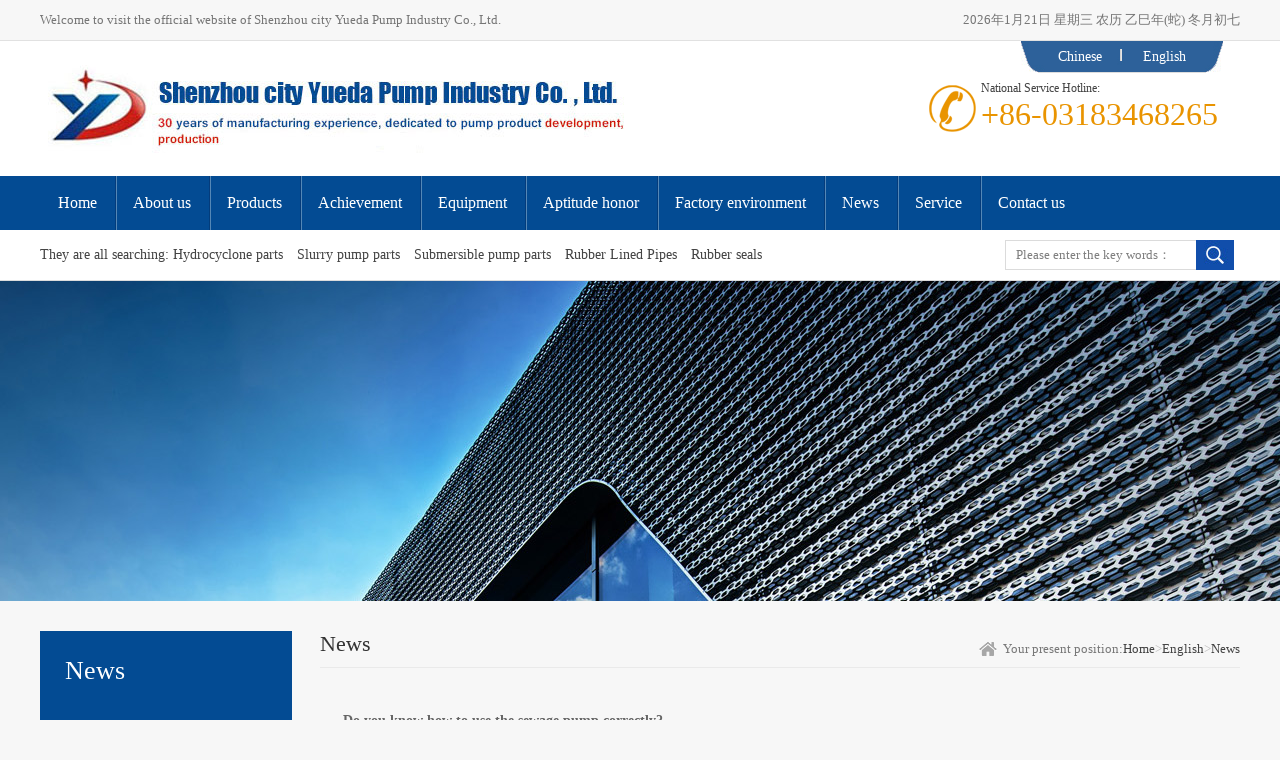

--- FILE ---
content_type: text/html; charset=utf-8
request_url: http://hydrocyclonepumpparts.com/News/r-19.html
body_size: 5902
content:
<!DOCTYPE html>
<html>
<head lang="en">
<meta http-equiv="Content-Type" content="text/html; charset=UTF-8">
<title>Do you know how to use the sewage pump correctly? - News - Shenzhou City Yueda Pump Industry Co.,Ltd.Industrial and mining slurry pumps, swirler and fittings, pump parts, rubber parts, polyurethane parts production, sales;</title>
<meta name="keywords" content="The company mainly engaged in industrial and mining slurry pump | cyclone and accessories | pump accessories | rubber parts | polyurethane parts production | sales;" />
<meta name="description" content="The Office of Shenzhou Yueda Pumping Co., Ltd. is located in Hengshui, the northwest corner of Xihaoke Village, Wangjiajing Town, Hengshui City, Hebei Province." />
<link href="/skins/ydby/css/styles.css" rel="stylesheet">
<link rel="stylesheet" href="/skins/ydby/font-awesome/css/font-awesome.min.css">
    <!--banner-->
    <script type="text/javascript" src="/skins/ydby/js/jquery-1.4.2.js"></script>
    <script type="text/javascript" src="/skins/ydby/js/superslide.2.1.js"></script>
    <script src="/skins/ydby/js/photo-info.js" type="text/javascript"></script>
</head>
<body>
<div class="header-top">
    <div class="content-width">
<div class="top-left">Welcome to visit the official website of Shenzhou city Yueda Pump Industry Co., Ltd.</div>
<div class="top-right"><script type="text/javascript" src="/skins/ydby/js/time.js"></script></div>
        <div class="clear"></div>
    </div>

</div>
<div class="header-center">
    <div class="content-width">
<div class="logo"><a href="#"><img src="/skins/ydby/images/logos.jpg"></a></div>
<div class="td_right">
                <ul>
                    <li><a href="http://www.yuedapump.com/">Chinese</a></li>
                    <li><a href="/" target="_blank" >English</a></li>
                </ul>
        </div>
<div class="toptel">National Service Hotline:<p>+86-03183468265</p></div>
    </div>
</div>

<!-- 代码部分begin -->
<div class="navbox">
  <div class="nav">
  
      <li class="drop-menu-effect"><a href="/"><span style="background:none">Home</span></a></li>
	  
      


<li class="drop-menu-effect"> <a href="/?p=34"><span>About us</span></a>
        <div class="submenu">
          <div class="mj_menu_news_bg">
            <div class="mj_menu_news_main">
              <div class="mj_menu_news_li">
                <div class="mj_menu_li_txt">
				
				    

  
  
   <a href="/Introduction/" >Introduction</a>
   
   

  
  
   <a href="/Culture/" >Culture</a>
   
   

  
  
   <a href="/Video-area/" >Video area</a>
   
   					
                  
                </div>
              </div>
            </div>
          </div>
        </div>
</li>


<li class="drop-menu-effect"> <a href="/Products/"><span>Products</span></a>
        <div class="submenu">
          <div class="mj_menu_news_bg">
            <div class="mj_menu_news_main">
              <div class="mj_menu_news_li">
                <div class="mj_menu_li_txt">
				
				    

  
  
   <a href="/Hydrocyclone-parts/" >Hydrocyclone parts</a>
   
   

  
  
   <a href="/-Slurry-pump-parts/" > Slurry pump parts</a>
   
   

  
  
   <a href="/Submersible-pump-parts/" >Submersible pump parts</a>
   
   

  
  
   <a href="/Rubber-Lined-Pipes/" >Rubber Lined Pipes</a>
   
   

  
  
   <a href="/Rubber-seals/" >Rubber seals</a>
   
   					
                  
                </div>
              </div>
            </div>
          </div>
        </div>
</li>


<li class="drop-menu-effect"> <a href="/Achievement/"><span>Achievement</span></a>
        <div class="submenu">
          <div class="mj_menu_news_bg">
            <div class="mj_menu_news_main">
              <div class="mj_menu_news_li">
                <div class="mj_menu_li_txt">
				
				    					
                  
                </div>
              </div>
            </div>
          </div>
        </div>
</li>


<li class="drop-menu-effect"> <a href="/Equipment/"><span>Equipment</span></a>
        <div class="submenu">
          <div class="mj_menu_news_bg">
            <div class="mj_menu_news_main">
              <div class="mj_menu_news_li">
                <div class="mj_menu_li_txt">
				
				    					
                  
                </div>
              </div>
            </div>
          </div>
        </div>
</li>


<li class="drop-menu-effect"> <a href="/Aptitude-honor/"><span>Aptitude honor</span></a>
        <div class="submenu">
          <div class="mj_menu_news_bg">
            <div class="mj_menu_news_main">
              <div class="mj_menu_news_li">
                <div class="mj_menu_li_txt">
				
				    					
                  
                </div>
              </div>
            </div>
          </div>
        </div>
</li>


<li class="drop-menu-effect"> <a href="/Factory-environment/"><span>Factory environment</span></a>
        <div class="submenu">
          <div class="mj_menu_news_bg">
            <div class="mj_menu_news_main">
              <div class="mj_menu_news_li">
                <div class="mj_menu_li_txt">
				
				    					
                  
                </div>
              </div>
            </div>
          </div>
        </div>
</li>


<li class="drop-menu-effect"> <a href="/News/"><span>News</span></a>
        <div class="submenu">
          <div class="mj_menu_news_bg">
            <div class="mj_menu_news_main">
              <div class="mj_menu_news_li">
                <div class="mj_menu_li_txt">
				
				    					
                  
                </div>
              </div>
            </div>
          </div>
        </div>
</li>


<li class="drop-menu-effect"> <a href="/Service/"><span>Service</span></a>
        <div class="submenu">
          <div class="mj_menu_news_bg">
            <div class="mj_menu_news_main">
              <div class="mj_menu_news_li">
                <div class="mj_menu_li_txt">
				
				    					
                  
                </div>
              </div>
            </div>
          </div>
        </div>
</li>


<li class="drop-menu-effect"> <a href="/Contact-us/"><span>Contact us</span></a>
        <div class="submenu">
          <div class="mj_menu_news_bg">
            <div class="mj_menu_news_main">
              <div class="mj_menu_news_li">
                <div class="mj_menu_li_txt">
				
				    					
                  
                </div>
              </div>
            </div>
          </div>
        </div>
</li>  
	  
    </div>
</div>
<script>
$(function(){
	lanrenzhijia(".drop-menu-effect");
});
function lanrenzhijia(_this){
	$(_this).each(function(){
		var $this = $(this);
		var theMenu = $this.find(".submenu");
		var tarHeight = theMenu.height();
		theMenu.css({height:0});
		$this.hover(
			function(){
				$(this).addClass("mj_hover_menu");
				theMenu.stop().show().animate({height:tarHeight},400);
			},
			function(){
				$(this).removeClass("mj_hover_menu");
				theMenu.stop().animate({height:0},400,function(){
					$(this).css({display:"none"});
				});
			}
		);
	});
}
</script>
<!-- 代码部分end -->

<div class="banner-menu">
        <div class="content-width">
<div class="left">They are all searching:




<a href="/Hydrocyclone-parts/"  >Hydrocyclone parts</a>


<a href="/-Slurry-pump-parts/"  > Slurry pump parts</a>


<a href="/Submersible-pump-parts/"  >Submersible pump parts</a>


<a href="/Rubber-Lined-Pipes/"  >Rubber Lined Pipes</a>


<a href="/Rubber-seals/"  >Rubber seals</a>
</div>

<form class="ss" action="/ensearch/" method="post" onsubmit="return checkKeywords();">
        	<input type="text" value="Please enter the key words：" name="keyword" id="seachkeywords" onfocus="this.value=''"/>
		    
          <input name="submit" type="submit" class="sp" id="qb" value="" style="width: 40px;background: url(/skins/ydby/images/search.jpg) no-repeat;height: 30px;margin: 0px;padding: 0px;border: none;cursor: pointer;"/>
        </form>
        
        
        </div>
    </div>
    
<!-- 代码部分end -->

<div class="ins-banner"></div>

<!--**********************************简介内容**********************************-->
<div class="wrap" style="height:auto; overflow:hidden; clear:both; padding:30px;">
<div class="nmian-left"> 
     <div class="nchan-lant"> 
      <h1 class="_cn">News</h1> 
      <div class="_en"></div> 
     </div> 
<div style="height:auto; clear:both; overflow:hidden;"><img src="/skins/ydby/images/about2.jpg" alt="公司简介">
</div>
     <div class="nmenu"> 
     <ul class="fix"> 
	 
	 
	 


   
   <li ><a href='/Hydrocyclone-parts/'  title='Hydrocyclone parts'>Hydrocyclone parts<i class="fa fa-angle-right"></i></a></li>


   
   <li ><a href='/-Slurry-pump-parts/'  title=' Slurry pump parts'> Slurry pump parts<i class="fa fa-angle-right"></i></a></li>


   
   <li ><a href='/Submersible-pump-parts/'  title='Submersible pump parts'>Submersible pump parts<i class="fa fa-angle-right"></i></a></li>


   
   <li ><a href='/Rubber-Lined-Pipes/'  title='Rubber Lined Pipes'>Rubber Lined Pipes<i class="fa fa-angle-right"></i></a></li>


   
   <li ><a href='/Rubber-seals/'  title='Rubber seals'>Rubber seals<i class="fa fa-angle-right"></i></a></li>	 
      
    </ul>     
     </div> 
    </div>
    
    
    
    <div class="nmian-right"> 
     <div class="chr-top fix"> 
      <div class="chr-lant l">
       News      </div> 
      <div class="posi r">
      <span>Your present position:</span><a href="/">Home</a>><a href="/English/">English</a>><a href="/News/">News</a> </div>
     </div> 
     <div class="about-top"> 
       
	   
	   <style>
/*======中间部分内======*/
a{ text-decoration:none;}
/*分页*/
.endPageNum{ clear:both; font-size:12px; text-align:center;}
.endPageNum table{ margin:auto;}
.endPageNum .s1{width:52px;}
.endPageNum .s2{background:#1f3a87; border:1px solid #ccc; color:#fff; font-weight:bold;}
.endPageNum a.s2:visited {color:#fff;}
.endPageNum a{padding:2px 5px;margin:5px 4px 0 0; color:#1F3A87;background:#fff; display:inline-table; border:1px solid #ccc; float:left;}
.endPageNum a:visited{color:#1f3a87;} 
.endPageNum a:hover{color:#fff; background:#1f3a87; border:1px solid #1f3a87;float:left; text-decoration:underline;}
.endPageNum .s3{cursor:default;padding:2px 5px;margin:5px 4px 0 0; color:#ccc;background:#fff; display:inline-table; border:1px solid #ccc; float:left;}
.clear{ clear:both;}
.editor{ float:left; font-size:12px; margin:11px 0; width:545px; text-align:right;}
#newscontent{ width:95%; margin:0 auto; padding:10px;}
#newsconttitle a:hover{ color:#04d;}
#newsconttitle span{ float:left;}
#newsconttitle h1{ font-size:14px; font-weight:bold; color:#666; padding:0; margin:0;}
#newsconttitle p{ width:100%; height:20px; line-height:20px; float:left; padding:15px 0; margin:0; color:#666; border-bottom:1px #ddd solid; text-align:left;}
#newsconttitle p a{ width:410px;height:20px; overflow:hidden; display:block; color:#1e6bc5;word-wrap: break-word;word-break: normal; float:left;}	
#newsummary{margin: 10px 0px 0px;padding: 12px 5px 6px;width:98%; background:#FFF;border: 1px solid #DCDDDD; }
#newsummary h2{text-indent: 2em;font-size: 14px;line-height: 20px;color:#666; font-weight:500;}
#newcontent{ line-height:22px; color:#666; margin:10px 5px 0 5px; float:left; display:inline;}
#newcontent p{ text-indent:24px; padding:0; margin:0;}
#newcontent p a:hover{ color:#04d;}
#newsleft .ad{ margin:10px 0; float:left;}
#newsright{ float:left; width:350px; margin-left:10px; display:inline;}
#articeBottom {font-size: 14px; margin: 6px 0 10px; padding-top: 10px; text-align: right; width: 97%;}
#articeBottom span{ float:left;}
#articeBottom span a{ font-size:12px;}
#articeBottom span a:hover{ color:#0099FF;}
#articleHeader { margin:5px 0; padding:10px;background:#F5F5F5; height:60px;}
#articleHeader h4{font-size:12px; color:#333; height:20px;}
#articleHeader h4 a{ font-size:12px; color:#333}
.details h2{ background:#F8F8FF; border: 1px solid #DDD; line-height: 25px; margin-bottom: 15px;  padding: 10px; font-size:14px; text-indent:28px;}
</style>
<div id="newscontent">
	<div id="newsconttitle">
		<h1>Do you know how to use the sewage pump correctly?</h1>
		<p><span style="float:right;">Number of clicks：2253</span><span>2018-07-31 09:36:15　source: </span><a  href="http://hydrocyclonepumpparts.com">Shenzhou City Yueda Pump Industry Co.,Ltd.Industrial and mining slurry pumps, swirler and fittings, pump parts, rubber parts, polyurethane parts production, sales;</a></p>
	</div>
    <div class="clear"></div>
    	<div id="newcontent">
		<span style="font-size:14px;line-height:2;">&nbsp; &nbsp; &nbsp; Do you know how to use the sewage pump correctly?</span><br />
<span style="font-size:14px;line-height:2;">&nbsp; &nbsp; &nbsp; Effect of sewage pump</span><br />
<span style="font-size:14px;line-height:2;">&nbsp; &nbsp; &nbsp; Sewage pump plays a very important role in resisting flood, regulating runoff, improving climate, controlling pollution, beautifying the environment and maintaining the ecological balance of the region, and is known as the "kidney of nature".</span><br />
<span style="font-size:14px;line-height:2;">&nbsp; &nbsp; &nbsp; In the daily production process, the necessary preparations should be made before starting the equipment.</span><br />
<span style="font-size:14px;line-height:2;">&nbsp; &nbsp; &nbsp; First, check whether the bearings and sealing parts of each device are loosened, the lubricating oil status of each mechanical component and the position of each water, wind, and pipe valve port. Then check whether the voltage and instrument are normal, and finally check the quantity and concentration of slurry in the slurry agitator. If problems arise, it should be eliminated in time.</span><br />
<span style="font-size:14px;line-height:2;">&nbsp; &nbsp; &nbsp; It can be installed in a small and simple pumping station, which can be hidden in the underground without causing any obstacles. It can be quickly and easily placed down the guide rod into the liquid. It is flexible and easy to install and dismantles. It can control the water level automatically according to the requirements of the user, and has automatic protection device and electric control cabinet.</span><br />
<span style="font-size:14px;line-height:2;">&nbsp; &nbsp; &nbsp; The fire cutting pump also has the characteristics of energy saving effect, anti winding, non blocking, automatic installation and automatic control. It has unique effect in discharging solid particles and long fiber garbage.</span><br />
<span style="font-size:14px;line-height:2;">&nbsp; &nbsp; &nbsp; &nbsp;How to use the sewage pump correctly: the most critical problem for the sewage pump is the problem of reliability, because the use of the sewage pump is under the liquid; the medium is a mixed liquid containing solid materials; the pump is close to the motor; the pump is vertically arranged, and the weight of the rotating parts is in the same direction with the water pressure of the impeller.</span><br />
<span style="font-size:14px;line-height:2;">&nbsp; &nbsp; &nbsp; &nbsp;These problems make the sewage pump in sealing, motor bearing capacity, bearing layout and selection of requirements than the general sewage pump to be higher. In view of the problems existing in the submersible pump, some domestic manufacturers put their energy on the protection system of the development pump: alarm or cut off the power automatically when the pump runs abnormally.</span><br />
<span style="font-size:14px;line-height:2;">&nbsp; &nbsp; &nbsp; Although this method can play a certain effect, and this kind of protection is necessary, but this is not the fundamental way to solve the problem, we should focus on improving the performance of the pump, and fundamentally solve the problem. When the pump runs automatically, the sediment at the bottom of the pool will be agitated automatically to prevent the deposition of dirt and no need to be cleaned manually; the unique design of the impeller has the function of chopping and tearing the fibers and sundries; using the external circulation cooling system to make the sewage pump running at low water level, reducing the starting frequency of the motor and prolonging the life of the motor.</span><br />
<span style="font-size:14px;line-height:2;">&nbsp; &nbsp; &nbsp; The sewage pump can be equipped with the automatic safety control cabinet according to the needs of the user, so as to protect the water leakage, leakage, overload and overtemperature of the self sucking non blocking sewage pump, so as to improve the safety and reliability of the product.</span><br />
<span style="font-size:14px;line-height:2;">&nbsp; &nbsp; &nbsp; The float switch can automatically control the starting and stopping of the pump according to the change of the required liquid. It is very convenient to use. It can be equipped with double guide rail automatic coupling installation system according to the needs of users. It brings great convenience for installation and maintenance, and people can not enter the sewage pit for this purpose.</span><br />
<span style="font-size:14px;line-height:2;">&nbsp; &nbsp; &nbsp; The most critical problem for the sewage pump is the reliability problem, because the use of the sewage pump is under the liquid; the medium is a mixed liquid containing solid materials; the pump is close to the motor; the pump is vertically arranged, and the weight of the rotating parts is in the same direction as the water pressure of the impeller. These problems make the sewage pump in sealing, motor bearing capacity, bearing layout and selection of requirements than the general sewage pump to be higher.</span><br />
<span style="font-size:14px;line-height:2;">&nbsp; &nbsp; &nbsp; Yongjia Dongou Qing Shan pump factory is a pump manufacturer integrating scientific research, production and sales. The main products are: ISW type horizontal pipe centrifugal pump, ISG type pipe centrifugal pump, XBD fire pump, QW/WQ type submersible sewage pump, YW type underwater discharge pump, JYWQ type automatic mixing sewage pump, WQK/QG efficient non blockage cutting device submersible sewage pump, AS/AV type non blocking sewage pump, ZW type self sucking sewage pump, ZX type self priming pump, GDL, DL (DL). R) vertical multistage pump, G single screw pump and I-1B series thick slurry pump.&nbsp; QBY, DBY type diaphragm pump. IS industrial pumps such as clean water pump, IH chemical centrifugal pump and so on.</span><br />
<span style="font-size:14px;line-height:2;"></span>	</div>
	<div class="endPageNum">
		<table align="center">
			<tr>
				<td>
								<div class="clear"></div>
				</td>
			</tr>
		</table>
	</div>
	<div id="articeBottom"><span>【Responsible editor：<a href="#"></a>】</span><a href="#">(Top) Return to the top of the page</a></div>
</div>
<div style="border:1px dashed #999999"></div>
<div id="articleHeader">
	<h4>Next：<a href="/News/r-20.html">Usability of special pouring pump for two construction columns</a></h4>
		<h4 >The last one：<a href="/News/r-18.html">What problems should we pay attention to when installing special pumps for YL filter press?</a> </h4>
	</div>
	   
     </div> 
    </div>
</div>
   
<!--**********************************底部版权**********************************-->

<div class="footer">
<div class="w1210 main f-cb">
<ul class="fl">



<li>
<p class="tit"><a href="/?p=34">About us</a></p>
<span class="sub">





<p><a href="/Introduction/" >Introduction</a></p>





<p><a href="/Culture/" >Culture</a></p>





<p><a href="/Video-area/" >Video area</a></p>


</span>
</li>
<li>
<p class="tit"><a href="/Products/">Products</a></p>
<span class="sub">





<p><a href="/Hydrocyclone-parts/" >Hydrocyclone parts</a></p>





<p><a href="/-Slurry-pump-parts/" > Slurry pump parts</a></p>





<p><a href="/Submersible-pump-parts/" >Submersible pump parts</a></p>





<p><a href="/Rubber-Lined-Pipes/" >Rubber Lined Pipes</a></p>





<p><a href="/Rubber-seals/" >Rubber seals</a></p>


</span>
</li>
<li>
<p class="tit"><a href="/News/">News</a></p>
<span class="sub">


</span>
</li>
<li>
<p class="tit"><a href="/Service/">Service</a></p>
<span class="sub">


</span>
</li>


</ul>
<span class="fr mapimg">
<p class="tit"><a href="">Contact us</a></p>
<div class="guanzhu">
<!-- 代码 开始 -->
<div class="weixin"><img src="/skins/ydby/images/weixin.jpg"></div>



<div class="weixin2">
<div>
	<i class="fa fa-map-marker"></i>Wangjiajing Town, Shenzhou City, Hengshui city, Hebei Prorina, China
</div>
<div>
	<i class="fa fa-phone"></i> +86-03183468265  &nbsp;&nbsp; +86-13831812358
</div>
<div>
	<i class="fa fa-globe"></i> http://www.yuedapump.com
</div></div>
<!-- 代码 结束 -->
</div>
</span>
<div class="link2">

</div>
</div>
<div class="bot-wrap f-cb">
<div class="w1210">
<p class="fl">
<span class="font1">Copyright ©2018 Shenzhou City Yueda Pump Industry Co.,Ltd. All rights reserved.</span>
&nbsp &nbsp

<span><a href="/sitemap.xml" target="_blank">Site map</a></span>


<span class="font2"></span>

</p>
<span class="fr link">
Technical support：<a href="http://www.wangjiasiwei.com/" target="_blank">Hebei net plus thinking</a>


<script type="application/javascript" src="/skins/ydby/res/js/wjsw.js"></script>
</span></div>
</div>
</div>
</body>
</html><link href="/kefu/css/zyt.css" rel="stylesheet" type="text/css" />
<!-- 代码 开始 -->
<!-- 代码 结束 -->


--- FILE ---
content_type: text/css
request_url: http://hydrocyclonepumpparts.com/skins/ydby/css/styles.css
body_size: 7524
content:
@charset "utf-8";
body,ul,ol,li,p,h1,h2,h3,h4,h5,h6,form,fieldset,img,div{margin:0;padding:0;border:0;}
body{background:#f7f7f7;color:#444;font-size:12px; font-family:"Microsoft YaHei","SimSun","宋体","Arial Narrow";padding: 0; margin: 0;}
input{font-family:"Microsoft YaHei","SimSun","宋体","Arial Narrow";}
h1,h2,h3,h4,h5,h6{font-style: normal;font-weight: normal}
ul,ol{list-style-type:none;}
select,input,img{vertical-align:middle;}
h1{font-size: 30px;}
h2{font-size: 24px;}
h3{font-size: 18px;}
h4{font-size: 16px;}
h5{font-size: 14px;}
h6{font-size: 12px;}
picture{display:block;}
/*图片放大组件*/
.imgZoom { overflow:hidden; }
.imgZoom:hover img{ -moz-transform:scale(1.1,1.1); -ms-transform:scale(1.1,1.1); -o-transform:scale(1.1,1.1); -webkit-transform:scale(1.1,1.1); transform:scale(1.1,1.1);}
.imgZoom img { -moz-transition:all .8s ease 0s; -ms-transition:all .8s ease 0s; -o-transition:all .8s ease 0s; -webkit-transition:all .8s ease 0s; transition:all .8s ease 0s;}


a{text-decoration:none;color:#444}
a:hover { color:#ec0000;}
.content-width{width: 1200px;margin:0 auto}
.clear{clear: both}

.li_con:hover{color:#004488;}


.fl{float:left!important;}
.fr{float:right!important;}
.clearfix{*zoom:1;}
.clearfix:before,
.clearfix:after{display:table;content:"";}
.clearfix:after{clear:both;}


.inline{display:inline;}
.block{display:block;}
.inline-block{display:inline-block;zoom:1;*display:inline;}
.hidden{display:none;}

/*顶部色块*/
.header-top{height:40px;line-height:40px; color:#767676; background:#f7f7f7; border-bottom:#e1e1e1 1px solid;}
.top-left { float:left; color:#767676; font-size:13px;}
.top-right {float:right; color:#767676; font-size:13px;}
.top-right a { padding:0px 10px;}
.header-center .logo { float:left; width:584px; height:135px; position:relative; z-index:999}
.header-center {height:135px;box-sizing: border-box; background-color: #fff;}

.navbox{height:54px; background:#034b93; position:relative;z-index:9; clear:both;}
.nav{width:1200px; margin:0px auto; height:54px; list-style:none;}
.nav li{float:left;height:54px; position:relative; list-style:none;}
.nav li.last{background:none;}
.nav li a{text-decoration:none;}
.nav li a span{float:left;display:block;background:url(../images/menuline.jpg) no-repeat left; padding:0px 18px; line-height:54px;font-size:16px; color:#fff; cursor:pointer;text-align:center; }
.nav li a span:hover { color:#fff}
.mj_hover_menu{text-decoration:none;background:#003b6e; height:54px; color:#fff}
.nav li.selected .submenu{display:block;}
/*子菜单*/
.nav li .submenu{display:none; position:absolute; top:54px; left:2px;}
.nav li .submenu li{float:none;padding:0;background:none;height:auto;border-bottom:dotted 0px #BEBEBE;}
.mj_menu_pro_bg{width:825px; height:235px;}
.mj_menu_pro_main{width:765px; margin:auto; padding-top:12px;}
.mj_menu_pro_li{ float:left; display:block;}
.mj_menu_li_txt{line-height:24px; float:left; font-size:13px; color:#696969;}
.mj_menu_li_txt p{font-size:14px; color:#bb1721;}
.mj_menu_li_txt a{color:#595858; line-height:32px; text-decoration:none;}
.mj_menu_li_txt a:hover{color:#e7463c; text-decoration:none;}

.mj_menu_news_bg{width:137px; height:auto; display:block; overflow:hidden; background:#fff;}
.mj_menu_news_main{width:147px; padding-top:2px;}
.mj_menu_news_li a { text-align:center; display: block; border-bottom:#ccc 1px dotted; height:38px; line-height:38px; width:137px; height:auto; clear:both;}

.banner{width:100%;height:606px; position: relative}

.fullSlide{width:100%;position:relative;height:606px;}
.fullSlide .bd{margin:0 auto;position:relative;z-index:0;overflow:hidden;}
.fullSlide .bd ul{width:100% !important;}
.fullSlide .bd li{width:100% !important;height:606px;overflow:hidden;text-align:center;background-position: center center;}
.fullSlide .bd li a{display:block;height:606px;}
.fullSlide .hd{width:100%;position:absolute;z-index:1;bottom:10px;left:0;height:30px;line-height:20px;}
.fullSlide .hd ul{text-align:center;}
.fullSlide .hd ul li{cursor:pointer;display:inline-block;*display:inline;zoom:1;width:50px;height:6px;margin:5px;overflow:hidden;background:#fff;filter:alpha(opacity=100);opacity:1;line-height:999px;}
.fullSlide .hd ul .on{background:#68b5ff;}

.banner-menu{width:100%;height:50px; border-bottom:#dcdcdc 1px solid; background:#fff; font-size:14px; overflow:hidden;}
.banner-menu .left { float:left; line-height:50px;}
.banner-menu .left a { padding-right:10px;}

/*头部电话*/
.toptel { float:right;background:url(../images/toptel.png) no-repeat left; height:55px; padding-left:55px; margin-top:40px;margin-right: -215px;}
.toptel p { font-family:impact; color:#e99400; font-size:32px;}
/*搜索*/
.ss{ float:right; width:235px; height:30px; margin-top:10px; overflow:hidden}
.ss input{ width:170px; height:28px; border:1px solid #dbdbdb; border-right:none; float:left; padding:0 10px; color:#7f7f7f; line-height:28px}
.ss img{ display:block; float:left;}

/*产品*/

.products {margin-left:auto; padding:30px 0; margin-right:auto; width:1200px; height:auto; overflow:hidden; clear:both;}
.products .left { width:230px; background:#eeeeee; margin-top:20px; float:left;}
.products .left .titxx {background:#034b93; padding-top:16px; text-align:center; line-height:25px; overflow:hidden; color:#fff; font-size:26px; display:block; height:75px; font-weight:bold;}
.products .left .titxx p { clear:both; font-size:16px; font-weight: normal;}

.prolist { padding:10px 10px 15px 10px;}
.prolist li { margin-top:0px;}
.prolist li a{ text-decoration:none; background:url(../images/j1.png) no-repeat 10px 16px; border-bottom:#fff 1px dotted; display:block; color:#3e3d3d; font-size:14px; line-height:38px; padding-left:25px;}
.prolist li a:hover{ text-decoration:none; background:url(../images/j2.png) #025bb5 no-repeat 10px 16px; border-bottom:#0d90b9 1px dotted; display:block; color:#fff; font-size:14px;}
.prolist p a{ color:#fff; text-decoration:none; font-weight:normal; height:32px; overflow:hidden; padding-left:20px; font-size:12px; background:url(../images/dd.png) no-repeat 10px 14px;line-height:30px; display: block; width:190px;}
.prolist p a:hover {background:url(../images/dd.png) #117bc9 no-repeat 10px 14px;}

.products .last { background:#034b93; height:58px; font-size:16px; line-height:58px; text-align:center; color:#fff;}
.products .last a { color:#fff;}
.product2 { float:left; width:970px;}
.product2 ul { padding:10px 0px 0px 10px;}
.product2 li { float:left; background:#efefef; margin:10px 8px 10px 8px; width:224px; display:block;}

.product2 li:hover { background:#e3e3e3; color:#ff0000;}
.product2 li img { width:224px; height:177px;}
.product2 li p {font-size:14px; background:#efefef; line-height:36px; text-indent:10px; }
.product2 li p i { float:right; line-height:36px; margin-right:15px;}
.product2 li a { display:block}
/*优势*/
.youshi { background:#fff; height:auto;}
.youshi ul { margin:0px auto; width:1200px; height:auto; overflow:hidden;}
.youshi ul li { margin:20px 0; clear:both; overflow:hidden; height:auto;}
.youshi ul li:last-child { margin-bottom:0;}
.youshi ul li .pic { float:right; width:524px; text-align:center;}
.youshi ul li .pic2 { float:left; width:524px; text-align:center;}

.youshi ul li .tt { float:left; width:100px;}
.youshi ul li .info { float:left; width:570px;}
.youshi ul li .info .tit2 { font-size:30px; color:#035096; font-weight:bold;}
.youshi ul li .info .tit3 { font-size:24px; display:block; padding-bottom:10px; margin-bottom:10px; color:#909090;background: url(../images/bg5.jpg) repeat-x bottom;}
.youshi ul li .info .intro { font-size:14px; color:#3d3d3d; line-height:30px;}
.youshi ul li .info .tit2 span { color:#e99400;}
.youshi .tit {background: url(../images/youshitits.jpg) no-repeat center; height:160px;}


.strength{padding-top:30px; padding-bottom:50px; background:#fff;}
.strength .tit { text-align:center; color:#1e1e1e; margin-bottom:30px; font-size:30px;}
.tit p { font-size:15px; color:#7e7e7e; padding:0 30%; line-height:28px; margin-top:10px;}
.strengthMain{height:auto; width:1200px; margin:0px auto; overflow:hidden;}
.strengthMain li{float:left;width:200px;height:290px;overflow:hidden;background:#000;position:relative;}
.strengthMain li img{width:200px;height:290px;transition:all .5s;opacity:0.4;filter:alpha(opacity=40);}
.strengthMain li .font{width:200px;height:190px;top:0;left:0;position:absolute;color:#fff;text-align:center;font-size:16px;padding-top:100px;}
.strengthMain li .font h3{font-size:36px;color:#fff; font-weight:bold; margin-bottom:10px;line-height:36px;}
.strengthMain li .font h3 img { opacity:1; width:77px; height:77px;}
.strengthMain li:hover img{transform: scale(1.05, 1.05);}
.strengthMain li .font::before,.strengthMain li .font::after{position:absolute;content:'';opacity:0;transition:all 0.5s;}
.strengthMain li .font::before{top:25px;right:15px;bottom:25px;left:15px;border-top:1px solid #fff;border-bottom:1px solid #fff;transform:scale(0,1);-webkit-transform-origin:0 0;transform-origin:0 0}
.strengthMain li .font::after{top:15px;right:25px;bottom:15px;left:25px;border-right:1px solid #fff;border-left:1px solid #fff;transform:scale(1,0);transform-origin:100% 0;}
.strengthMain li:hover .font::before,.strengthMain li:hover .font::after{opacity:1;transform:scale(1);transition: all 0.5s;}

/* CSS活动的公共样式 */
.grWidth{width:1200px; margin:0 auto;}

/*案例*/
.example { margin:0px auto; background: url("../images/aboutbg.jpg")#f4f4f4 no-repeat top; padding:50px 0; height:auto; overflow:hidden; clear:both}
.example ul { width:1200px; margin:0px auto;}
.example li { width:400px; background:#000; height:345px; float:left;}
.example li a{ display:block; overflow:hidden; height:217px;}
.example li img {width:400px; overflow:hidden}
.example li:last-child { margin-right:0px;}
.example li p {  background:#fff; font-size:22px; padding-top:20px; text-align:center; display:block;color:#333; height:108px;}
.example li p span { font-size:14px; color:#adadad; line-height:50px; background: url(../images/line3.jpg) no-repeat center; display:block;}
.example li img:hover { opacity:0.5}
.example li:hover p { color:#148b96}


.frame {width:388px; height:255px; background:#fff; float:left; margin-bottom:10px; margin-left:10px; display:inline;}
.wrap2 {width:388px; height:255px; position:relative; overflow:hidden; font-family:arial, sans-serif;}
.wrap2 img {display:block;width:388px; height:255px;}
.wrap2 div {width:388px; height:273px; padding:273px 10px 10px 10px; position:absolute; left:0; top:0;}
.wrap2 div b {display:block; font-weight:normal; width:388px; height:273px; z-index:-1; position:absolute; left:0; top:300px; z-index:1;background-color:rgba(0,0,0,0.7);}
.wrap2 div span {position:relative; z-index:500;}
.wrap2 div h1{font-size:22px; color:#fff; margin:0; padding:40px 20px 10px 20px;}
.wrap2 div p {font-size:14px; color:#fff; line-height:22px; padding:0 20px 0px 20px;}
.wrap2 div a {color:#fff; font-size:16px; padding-top:20px; text-indent:20px; text-decoration:none; display:block; margin:0;}
.wrap2 div a:hover {color:#fffc1d;}
.clear {clear:both;}


/*推荐产品*/
.tjproduct {background: url("../images/probg.jpg") no-repeat top; height:680px; margin-top:40px; width:100%;}
		.slideTxtBox2{ width:1200px; margin:0px auto; text-align:left;}
		.slideTxtBox2 .hd{ height:85px; line-height:85px; position:relative; }
		.slideTxtBox2 .hd ul{ float:left; position:absolute; height:85px;}
		.slideTxtBox2 .hd ul li{ float:left; width:280px; height:85px; line-height:85px; margin:0px 10px; font-size:16px; font-weight:bold; text-align:center; background:#035cac; color:#fff; cursor:pointer;  }
		.slideTxtBox2 .hd ul li.on{ height:85px; background:#00427e; color:#e7ff19;}
		
		.slideTxtBox2 .bd ul{ padding-top:50px; height:520px; zoom:1;}
		.slideTxtBox2 .bd .intro { float:left; padding-top:90px; width:450px;}
		.slideTxtBox2 .bd .intro .tit { font-size:28px; line-height:55px; color:#fff; font-weight:bold}
		.slideTxtBox2 .bd .intro p { font-size:14px; color:#fff; line-height:24px;}
		.slideTxtBox2 .bd .pic { float:right; width:750px;}
		.slideTxtBox2 .bd .pic img { width:750px;}
		
._params { margin-bottom:23px; margin-top:90px; }
._params ._li { float:left; padding:0px 14px; border-right:#ccc 1px solid; }
._params .number { /*font-family:Impact,sans-serif;*/ font-size:30px; /*font-weight:bold;*/ color:#0266b1; }
._params .num_title { font-size:15px; font-weight:bold; color:#000000; }

/*公司简介*/
.sec1 { padding: 20px 0 50px 0; overflow:hidden; background:#eceeee; background-size:cover; }
.sec1_left { width:220px; height:310px; float:left; cursor:pointer;}
.More_btn { display: block; width: 152px; height: 40px; text-transform: uppercase; text-align: center; line-height: 40px; background: #2a4c90; color: #fff; cursor: pointer;  }
.More_btn:hover{color:#fff; background: #133271;}
.More_btn i { display: inline-block; margin-left: 10px; background: url('../img/more_arr.png') no-repeat center; width: 10px; height: 12px; vertical-align: middle; }
.sec1_right { width:540px; padding-left:40px; height:270px; padding-top:40px; padding-right:40px; float: left; background:#fff; }
.sec1_right .sec_tit { font-size:22px; border-bottom:#e5e5e5 1px solid; padding-bottom:10px; line-height: 1; text-transform: uppercase; margin-bottom: 10px; font-family: Arial, Helvetica, sans-serif; color:#b9b9b9;}
.sec1_right h4 { font-size: 20px; font-weight: normal; line-height: 1; margin-bottom: 10px; }
.sec1_right ._txt { margin-bottom: 15px; font-size:14px; line-height: 24px; }
.sec1_right .More_btn { margin-bottom: 70px; color:#fff;}

.sec1_right1 { float:right; width:330px;}
.sec1_right1 li { display:block; background:#fff; margin-bottom:29px; line-height:30px; font-size:20px; font-weight:bold; height:140px;}
.sec1_right1 li img { display:block; float:left; margin-right:20px;}
.sec1_right1 li p { font-size:15px; font-weight:normal; color:#7e7e7e; font-family:Arial, Helvetica, sans-serif; text-transform:uppercase;}
.sec1_right1 .r1 { padding-top:42px;}
/*hql-翻滚按钮公用样式*/
.roll_box{-webkit-perspective: 500px; perspective: 500px;  position:relative;}
.roll1{-webkit-transform: rotateX(0deg); transform: rotateX(0deg);-webkit-transition: .2s ease;
    transition: .2s ease;
    -webkit-transform-origin: 50% 50% -25px;
    -ms-transform-origin: 50% 50% -25px;
    transform-origin: 50% 50% -25px; position:absolute; left:0; top:0; width:100%; z-index:1;opacity:1;}
.roll2{-webkit-transform: rotateX(90deg); transform: rotateX(90deg);-webkit-transition: .2s ease;
    transition: .2s ease;
    -webkit-transform-origin: 50% 50% -22px;
    -ms-transform-origin: 50% 50% -22px;
    transform-origin: 50% 50% -22px; position:absolute; left:0; top:0; width:100%; z-index:-1; opacity:0; display:none\9;}
.roll_box:hover .roll1{-webkit-transform: rotateX(-90deg); transform: rotateX(-90deg);display:none\9; z-index:0; opacity:0;}
.roll_box:hover .roll2{-webkit-transform: rotateX(0deg); transform: rotateX(0deg);display:block\9; z-index:1; opacity:1;}

/*反转按钮*/
.more { display:inline-block; width:158px; font-size:14px;}
.more a{display:block; width:100%; height:30px;}
.more .face1{border:2px solid #ebeae9; line-height:36px; font-size:0; color:#333; text-align:center; height:36px;}
.more .face1 .sj{display:inline-block; width:17px; height:36px; background:url(../images/sj.png) center center no-repeat; margin-left:10px;}
.more .face1 .t{display:inline-block; line-height:36px;font-size:14px; vertical-align: top; opacity:0.6;}
.more .face2{background:#148b96; border:2px solid #148b96; color:#fff;line-height:46px; font-size:0; text-align:center; height:36px;  transform-origin: 50% 50% -25px;-webkit-transform-origin: 50% 50% -25px;}
.more  .face2 .sj{display:inline-block; width:17px; height:36px; background:url(../images/sj_white.png) center center no-repeat; margin-left:10px;}
.more  .face2 .t{display:inline-block; line-height:36px;font-size:14px; vertical-align: top;}


.sec1_right .more{margin-bottom:30px;}
.pro_zh_sec1 .more .face1{color:#fff;}
.pro_zh_sec1 .more .face1 .sj{background: url(../img/sj_white.png) center center no-repeat;}
.pro_zh_box .more .face1{color:#fff;}
.pro_zh_box .more .face1 .sj{background: url(../img/sj_white.png) center center no-repeat;}

.w1210 {width: 1200px; margin: 0 auto; position: relative;}
.footer {background: #13293d;}
.footer .main {padding-top: 38px; height:auto; overflow:hidden;}
.footer .main ul {width: 58%;}
.footer .main li {width: 21%; height:228px; float:left; overflow:hidden; padding-left:25px;}
.footer .main p.tit {font-size: 18px;line-height: 32px; padding-bottom:10px; color:#fff; background: url(../images/botline.jpg) no-repeat bottom left;}
.footer .main p.tit a {color: #fff;	-webkit-transition: color 0.3s ease 0s;	transition: color 0.3s ease 0s;}

.footer .main p.tit a:hover {color: #ff0000;}
.footer .main span.sub {display: block;	line-height: 26px; font-size: 14px;margin-top: 10px;margin-bottom: 32px;}
.footer .main span.sub a {color: #acacac;-webkit-transition: color 0.3s ease 0s;transition: color 0.3s ease 0s;}
.footer .main span.sub a:hover {color: #ff0000;}
.footer .mapimg {display: block; width:41%; position: relative;}
.footer .mapimg .tit { margin-left:22px; font-size: 15px;line-height: 32px; color:#1d1d1d}
.footer .mapimg .tel { margin-left:22px; padding-top:2px; font-size:38px; font-family:Impact; color:#034b93}
.footer .mapimg .mail { margin-left:22px;padding-top:6px; font-size:14px; color:#595959}
.footer .mapimg .add { margin-left:22px; line-height:28px; padding-bottom:10px; border-bottom:#d3d3d3 1px solid; font-size:14px; color:#595959}
.footer .mapimg .guanzhu { padding-left:22px; padding-top:16px; clear:both; display:block; height:auto;}
.footer .mapimg .guanzhu p { color:#333; line-height:30px;}
.footer .bot-wrap {height: 36px; background:#13293d; line-height: 36px;padding-top: 8px; padding-bottom: 8px; color:#a7abb0; font-size:13px;	position: relative;}
.footer .bot-wrap a {color:#a7abb0; font-size:13px;-webkit-transition: color 0.3s ease 0s;transition: color 0.3s ease 0s;}
.footer .bot-wrap a:hover {color:#ff0000;}
.footer .bot-wrap .link a {float: right;}
.footer .bot-wrap .link .line {display: inline-block;width: 1px;height: 10px;background-color: #535353;	margin: 14px 10px 0;float: right;}

.link2 { clear:both; padding-top:30px; border-bottom:#2b4053 1px solid; display:block;}
/*关注代码*/
.weixin { float:left; margin-right:20px; display:block; width:103px;}
.weixin2 { float:left; color:#949494; font-size:13px; display:block; width:335px;}
.weixin2 div { line-height:35px;}
.weixin2 div i { border:#797a7b 1px solid; margin-right:5px; border-radius:50%; width:13px; height:13px; text-align:center; padding:4px;}
/* 首页大标题 */
.home-title {background: url(../images/titbg.png) no-repeat bottom; margin-top:40px; text-align:center; margin-bottom:50px;}
h2.color-title {font-size: 36px; letter-spacing:2px; margin-bottom:5px; font-family:Georgia, "Times New Roman", Times, serif; color: #bdbdbd; font-weight:normal; text-transform:uppercase; line-height:28px;}
h4.subtitle {font-size: 28px; line-height: 1.6; margin: 0px 0; color:#1b5994;}
.home-title p { font-size:14px; color:#898989}

.home-title2 {background: url(../images/titbg.png) no-repeat bottom; margin-top:40px; text-align:center; margin-bottom:50px;}
h2.color-title2 {font-size: 36px; letter-spacing:2px; margin-bottom:5px; font-family:Georgia, "Times New Roman", Times, serif; color: #fff; font-weight:normal; text-transform:uppercase; line-height:28px;}
h4.subtitle2 {font-size: 28px; line-height: 1.6; margin: 0px 0; color:#fff;}
.home-title2 p { font-size:14px; color:#fff}


.wrap { width:1200px; margin:0px auto;}
/*新闻中心*/
.sec3 { padding: 40px 0; height:auto; overflow:hidden; clear:both; background:#fff;}
.sec3 .tit3 { clear:both; width:1200px; display:block; height:75px;}
.sec3 .sec_tit { font-size: 50px; font-weight: bold; float:left; font-family: 'impact'; font-style: normal;}
.sec3 .sub_tit { margin-left: 20px; float:left; font-size: 32px; font-weight: normal; margin-top: 12px; }

.sec3 .left { float:left; display:block; width:414px;}
.sec3 .right { float:right; width:760px;}

.sec3 ._con { display: block; height:0; padding-bottom:82%; position:relative;}
.sec3 ._con img{width:100%; height:100%; position:absolute;}
.sec3 .tab_c li { padding: 25px 0; border-bottom: 1px solid #dbdbdb; position: relative; padding-right:50px;}
.sec3 .tab_c li:hover { background:#fff}
.sec3 .tab_c li a{display:block;}
.sec3 .tab_c li a:hover h4{color:#004488;}
.sec3 .tab_c li a:hover .txt{color:#004488;}
.sec3 .tab_c li a:hover .right_arr{ background:url(../images/i_n_arrh.png) center center no-repeat; }
.sec3 .tab_c h4 { font-size: 16px; font-weight: normal; margin-bottom: 6px; color:#000;}
.sec3 .tab_c .txt{color:#878787;}
.sec3 .news_date { width: 80px; float: left; padding-right: 20px; margin-right: 20px; border-right: 1px solid #e3e3e3; text-align: right; }
.sec3 ._d { font-size: 30px; line-height: 1; background-image: -webkit-gradient(linear, 0 0, 0 bottom, from(#3877c2), to(#394b7b)); -webkit-background-clip: text; -webkit-text-fill-color: transparent; }
.sec3 ._m { color: #3c578a; }
.sec3 .right_arr { font-size: 0px; position: absolute; right:10px; bottom: 25px; display:block; width:32px; height:32px; background:url(../images/i_n_arr.png) center center no-repeat; }

.sec3 .newImgInfo { position: absolute; left: 0; bottom: 0; height: 95px; width: 90%; padding: 0 5%; z-index: 2; background-color:rgba(000,000,000,0.7); color: #fff; }
.sec3 .newImgInfo h4 { font-size: 16px; line-height:35px; font-weight: normal; margin-top: 20px; padding-right:40px; text-overflow:ellipsis; overflow:hidden; white-space:nowrap;}
.sec3 .newImgInfo i { position: absolute; right: 15px; font-size:22px; top: 45px; width: 25px; height: 25px; color: #fff; display: block;}

/* tab切换css */
		.slideTxtBox{ width:100%; text-align:left;  }
		.slideTxtBox .hd{ height:48px; line-height:48px;position:relative; }
		.slideTxtBox .hd ul{ float:left; position:absolute; height:48px;}
		.slideTxtBox .hd ul li{ float:left; padding:0 25px; height:48px; line-height:48px; border:#ccc 1px dotted; font-size:16px; width:100px; text-align:center; cursor:pointer;  }
		.slideTxtBox .hd ul li.on{ height:48px; color:#fff; background:#148b96; border:#ccc 1px dotted}
		.slideTxtBox .bd ul{ zoom:1;}

/*面包导航*/
.daohang2{ color:#fff; height:40px; font-size:14px; line-height:40px; position:relative; margin-top:-40px; background-color: rgba(0,0,0,0.5);/* IE9、标准浏览器、IE6和部分IE7内核的浏览器(如QQ浏览器)会读懂 */}
@media \0screen\,screen\9 {/* 只支持IE6、7、8 */
  .daohang2{
    background-color:#000000;
    filter:Alpha(opacity=50);
    position:static; /* IE6、7、8只能设置position:static(默认属性) ，否则会导致子元素继承Alpha值 */
    *zoom:1; /* 激活IE6、7的haslayout属性，让它读懂Alpha */
  }
}
.daohang2 a{ color:#fff; text-decoration:none;}
.daohang2 a:hover{ color:#34b8c4;}

/*子页banner*/
.ins-banner { background: url(../images/about-banner.jpg) no-repeat center; height:320px; overflow:hidden; clear:both;}
.ins-banner2 { background: url(../images/news-banner.jpg) no-repeat center; height:320px; overflow:hidden; clear:both;}
.ins-banner3 { background: url(../images/group-banner.jpg) no-repeat center; height:320px; overflow:hidden; clear:both;}
.ins-banner4 { background: url(../images/wyh-banner.jpg) no-repeat center; height:320px; overflow:hidden; clear:both;}
.ins-banner5 { background: url(../images/zr-banner.jpg) no-repeat center; height:320px; overflow:hidden; clear:both;}
.ins-banner6 { background: url(../images/bgs-banner.jpg) no-repeat center; height:320px; overflow:hidden; clear:both;}


/***************内页*************/
/*子页样式*/

/*左列表*/
.about-top { line-height:26px; font-size:15px;}
.nmain{ padding:50px 0 50px; background:#fff; z-index:15; }
.nmian-left{ float:left; width:252px}
.nmian-right{ float:right; width:920px; }
.nchan-lant{ height:100px; background:#034b93; color:#fff;}
.nchan-lant ._cn{ padding-left:25px; font-size:26px; font-weight:normal; padding-top:20px; line-height:40px; }
.nchan-lant ._en{ padding-left:25px; color:#f6c3c1; font-size:14px; text-transform:uppercase; font-family:arial; }
.nmenu li{ line-height:48px; font-size:15px; border-bottom:1px solid #eaeaea;  }
.nmenu li a{ display:block; padding-left:20px; position:relative; color:#333;}
.nmenu li i{ float:right; line-height:48px; padding-right:10px; font-size:18px;}
.nmenu li a:hover{ background:#034b93; color:#fff;}
.nmenu li.cur a{ background:#034b93; color:#fff; }
.nmenu li.cur a .ion{ color:#fff; }
.chr-top{ border-bottom:1px solid #eaeaea; padding-bottom:10px; height:auto; overflow:hidden; clear:both; margin-bottom:30px;}
.chr-top .chr-lant{ font-size:22px; float:left; color:#333;}
.posi{ color:#bdbdbd; float:right; font-size:13px; margin-top:10px; background: url(../images/home_ico.gif) no-repeat left; padding-left:24px;}
.posi em{ padding:0 5px;}
.posi span{ color:#787878;}

/*新闻内容页*/
.news_lists .widget-newslist-9 {padding:10px 0;}
.news_lists .widget-newslist-9 li { clear:both; overflow:hidden; border-bottom:#ccc 1px dotted; padding-bottom:30px; margin-bottom:30px;}
.news_lists .widget-newslist-9 ._img { width:225px; height:165px; float:left; overflow:hidden; margin-right:30px; }
.news_lists .widget-newslist-9 ._img img{max-width: 100%; height: 165px; vertical-align: top; -ms-interpolation-mode: bicubic; border: 0;
 -moz-transition: all .5s ease 0s;-ms-transition: all .5s ease 0s;-o-transition: all .5s ease 0s;transition: all .5s ease 0s;}
.news_lists .widget-newslist-9 ._intro { overflow:hidden; }
.news_lists .widget-newslist-9 ._title { display:block; height:32px; line-height:32px; font-size:20px; font-weight:normal; margin-bottom:5px; color:#333333; white-space:nowrap;text-overflow:ellipsis;overflow:hidden;}
.news_lists .widget-newslist-9 ._info { height:20px; line-height:20px; color:#999999; margin-bottom:10px; }

.news_lists .widget-newslist-9 ._info span { font-size:14px; text-indent:2px;}
.news_lists .widget-newslist-9 ._text { line-height:1.8em; height:3.6em; overflow:hidden; font-size:14px; margin-bottom:15px;}
.news_lists .widget-newslist-9 ._more { display:inline-block; white-space:nowrap; width:auto; height:32px; line-height:32px; background-color:#fff; color:#555; padding:0 20px; border:1px solid #bababa;-webkit-transition: all 0.3s ease;transition: all 0.3s ease;}

.news_lists .widget-newslist-9 li:hover ._title,.widget-newslist-9 li:hover ._text { color:#0e7781; }
.news_lists .widget-newslist-9 li:hover ._more {border:1px solid #148b96; background-color:#148b96; color:#fff;}
.news_lists .widget-newslist-9 li:hover ._img img { transform: scale(1.05);-moz-transform: scale(1.05);-webkit-transform: scale(1.05);}

/*产品列表*/
.productlist { height:auto; overflow:hidden; clear:both;}
.productlist li { float:left; width:306px; text-align:center;}
.productlist li .pic { width:280px; margin:0px auto; height:221px; border:#efefef 1px solid; overflow:hidden;}
.productlist li img { width:280px; height:221px;}
.productlist li h3 { font-weight:normal; font-size:15px; line-height:45px;}

.pages{ width:100%; text-align:center; padding:20px 0; clear:both;}
.pages span,.pages a,.pages b{ font-size:14px; margin:40px 2px;}
.pages span font{ color:#f00; font-size:12px;}
.pages a,.pages b{ border:1px solid #ccc; background:#fff; padding:6px 12px; text-decoration:none}
.pages span { padding:6px 12px; border:#ccc 1px solid; text-align:center; }
.pages b,.pages a:hover{ background:#3c90b2; color:#fff;}
.pages .nolink { background:#f2f2f2; color:#a6a6a6}


/*公司简介*/
.home-company {background:#fff; padding:42px 0; height:auto; clear:both; overflow:hidden;}
.company-title { font-weight:bold; font-size: 26px; color: #de0000; border-bottom:#cfcfcf 1px dotted; display:block; padding-bottom:20px;}
.company-image p { background:#fff; margin-top:10px; font-size:16px; overflow:hidden; line-height:40px; border:#bbbbbb 1px solid;}
.company-image p i { background:#9a0000; margin-right:10px; color:#fff; width:50px; text-align:center; line-height:50px; font-size:24px;}

.home-company .left { width:900px; float:left;}
.home-company .left p { line-height:28px; color:#666; padding-top:10px;}
.home-company .right { width:280px; float:right;}

.btn { background:#de0000; color:#fff; display:inline-block; padding:5px 20px; clear:both; margin-top:10px;}
.btn:hover { background:#333; color:#fff;}

.xmfl{}
.xmfl li a{ color:#fff; background:#b00000; line-height:38px;font-size:14px; display:block; float:left; width:140px; text-align:center; margin:5px;}
.xmfl li a:hover{ background:#fcad03; color:#000;}

.info_06{width:1200px; margin:0 auto; height: auto;}
.product_01{ width:382px; height:210px; float:left;border:1px solid #d8c289; margin:8px 8px 8px 8px;}
.title_02{height:41px;line-height:41px;  border-bottom:1px solid #d8c289;}
.title_02 .title_c{ height:41px;color:#853905;font-size:16px;float:left;padding-left:15px; font-weight:bold;}
.title_02 .title_more{color:#fe7d0c;float:right; padding-right:10px; padding-top:10px;}
.title_02 .title_more a{text-decoration:none;color:#fe7d0c;}
.product_cont{ clear:both;}
.product_left{ float:left; width:153px; padding:10px 20px;}
.product_left img{ width:153px; height:116px; border:1px solid #d8c289;}
.product_left .irq a{ color:#d02727; font-size:14px; font-weight:bold; display:block; width:153px; background: url(../Image/bmrq.jpg) no-repeat; text-indent:25px; }

.product_right{ float:left; width:184px; }
.product_right ul{ float:left; width:170px; padding:10px; height:100px;}
.product_right li{ line-height:24px; height:24px; width:85px; float:left;}
.product_right li a{ color:#4d4d4d;font-size:14px;}
.product_right li a:hover{ color:#F00;}

.info_07{width:1200px; margin:0 auto; position:relative; height:120px; padding-top:12px;}
.info_08{width:1200px; margin:0 auto; height:335px;}
.xypj{width:730px; height:310px; float: left; border:1px solid #d8c289; overflow:hidden;}

.td_right {
    background: url(../images/hd_bg.jpg) top center no-repeat;
    float: right;
    padding-left: 35px;
    width: 202px;
    height: 31px;
}
.td_right ul li {
    font-family: "\5fae\8f6f\96c5\9ed1";
    font-size: 14px;
    color: #FFF;
    line-height: 31px;
    border-bottom: 1px solid #ddd;
    float: left;
    width: 84px;
    text-align: center;
}
.td_right ul li a {
    color: #FFF;
}
a:link {
    text-decoration: none;
}

--- FILE ---
content_type: application/javascript
request_url: http://hydrocyclonepumpparts.com/skins/ydby/js/photo-info.js
body_size: 149
content:
$(document).ready(function(){

$(".wrap2 div").hover(function() {
	$(this).animate({"top": "-300px"}, 400, "swing");
},function() {
	$(this).stop(true,false).animate({"top": "0px"}, 400, "swing");
});

});


--- FILE ---
content_type: application/javascript
request_url: http://hydrocyclonepumpparts.com/skins/ydby/res/js/wjsw.js
body_size: 387
content:
$(function(){

    $("a").hover(function(){
        if($(this).html()=='河北网加思维'||$(this).hasClass("wjsw")){
			if($(this).hasClass("wjsw")){
				$(".wjsw").find("div").show();
			}else{
            $(this).addClass("wjsw");
				$(this).css("position","relative");
				var html = '<div style="width: 300px; height: 120px;position: absolute; top: -120px; right: 0px; z-index: 1111;"><img src="/inc/img/lan.png" width="300" height="120"></div><script type="application/javascript">$(".wjsw").hover(function(){$(this).find("div").show();},function(){$(this).find("div").hide();});<\/script>';
				$(this).append(html);
			}
        }
    },function(){
        $(".wjsw").find("div").hide();
    });
});